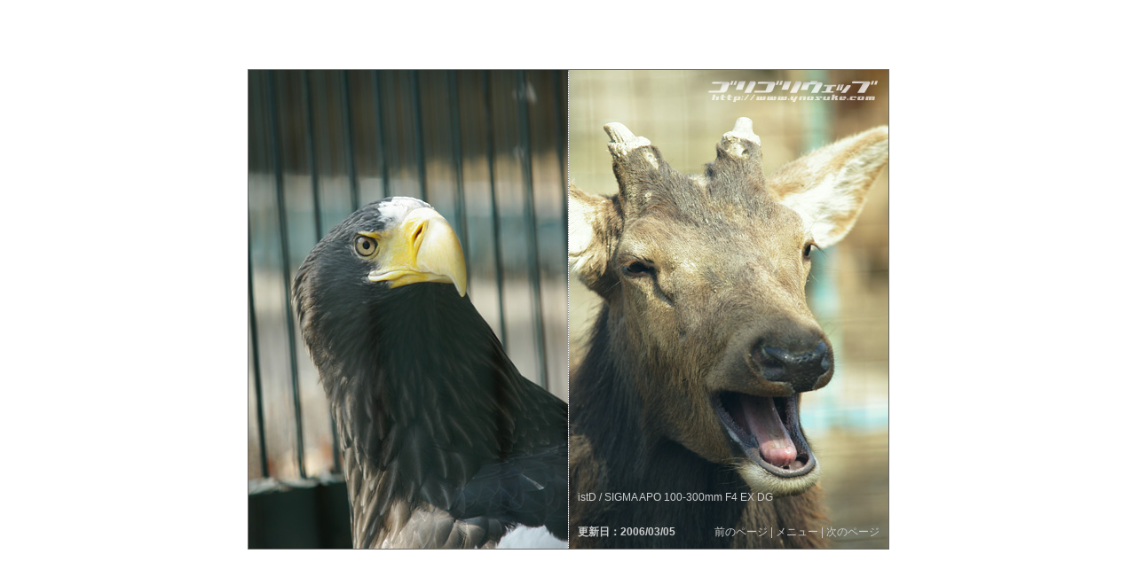

--- FILE ---
content_type: text/html; charset=UTF-8
request_url: http://ynosuke.com/diary/2006/20060305/index2.php
body_size: 1183
content:
<html lang="ja">
<head>
<meta http-equiv="Content-Type" content="text/html;charset=utf-8">
<meta http-equiv="Content-Style-Type" content="text/css">
<meta name="description" content="" />
<meta name="keywords" content="韓国,ソウルランド" />
<title>ゴリゴリウェッブ > Diary - 2006/03/05</title>
<link rel="stylesheet" href="/diary/diary_basic.css" type="text/css" />
<link rel="stylesheet" href="/diary/diary_colorWhite.css" type="text/css" />
<style type="text/css">
<!--
.left_box{
	background: url( IMGP9307.jpg) no-repeat left;
	border-right: dotted 1px #888888;
	}
.right_box{background: url(IMGP9352.jpg) no-repeat left;}
* html div.logo{
    width:194px;
    height:27px;
    filter:progid:DXImageTransform.Microsoft.AlphaImageLoader(src=/img/toplogoWhite.png);
	}
* html div.logo img{
    display:none;
	}
-->
</style>
</head>
<body>
<center>
<table width="100%" height="100%" border="0" cellpadding="30" cellspacing="0">
	<tr>
		<td align="center">
			<table width="723" height="540" cellpadding="0" cellspacing="0" class="main_box">
				<tr>
					<td width="361" class="left_box">
						<img src="/img/dummy.gif">
					</td>
					<td width="360" class="right_box">
						<table width="360" height="540" cellspacing="0" cellpadding="10" border="0">
							<tr>
								<td colspan="2" align="right">
									<div class="logo">
																				<img src="/img/toplogoWhite.png" width="194" height="27" border="0" >
									</div>
								</td>
							</tr>
							<tr>
								<td colspan="2" height="415" valign="middle" class="text">
																	</td>
							</tr>
							<tr>
								<td colspan="2" class="text">
									istD / SIGMA APO 100-300mm F4 EX DG								</td>
							</tr>
							<tr>
								<td valign="bottom" class="date" nowrap>
									更新日：2006/03/05	
								</td>
								<td align="right" valign="bottom" class="menu" nowrap>
									<span class="menu">
<a href='index1.php'>前のページ</a> | <a href="/menu_frame.php">メニュー</a> | 
<a href='index3.php'>次のページ</a></span>								</td>
							</tr>
						</table>
					</td>
				</tr>
			</table>
		</td>
	</tr>
</table>
</center>
<script type="text/javascript">
var gaJsHost = (("https:" == document.location.protocol) ? "https://ssl." : "http://www.");
document.write(unescape("%3Cscript src='" + gaJsHost + "google-analytics.com/ga.js' type='text/javascript'%3E%3C/script%3E"));
</script>
<script type="text/javascript">
try {
var pageTracker = _gat._getTracker("UA-10278928-1");
pageTracker._trackPageview();
} catch(err) {}</script><!-- Google Analytics -->
</body>
</html>

--- FILE ---
content_type: text/css
request_url: http://ynosuke.com/diary/diary_basic.css
body_size: 440
content:
/*  ----------  共通 ----------- */
body {
	width: 100%;
	height: 97%;
	margin: 0;
	overflow: auto;
	}
img{
	vertical-align: bottom;
	}


/*  ----------  FONT_STYLE ----------- */
a:link{
	text-decoration: none;
	}
a:visited{
	text-decoration: none;
	}
a:hover{
	text-decoration: none;
	}
a:active{
	text-decoration: none;
	}
.text{
	font-size: 12px;
	line-height: 1.5em;
	font-family: "Hiragino Mincho Pro","ヒラギノ明朝 Pro W3","ＭＳ ゴシック",sans-serif;
	}
.date{
	font-size:12px;
	font-weight: bold;
	font-family: "Hiragino Mincho Pro","ヒラギノ明朝 Pro W3","ＭＳ ゴシック", sans-serif;
	}
.menu{
	font-size: 12px;
	font-family: "Hiragino Mincho Pro","ヒラギノ明朝 Pro W3","ＭＳ Pゴシック", sans-serif;
	}
a.text_link{
	text-decoration: underline;
	}
h1{
	font-size: 13px;
	line-height: 3.0em;
	font-family: "Hiragino Mincho Pro","ヒラギノ明朝 Pro W3","ＭＳ ゴシック",sans-serif;
	font-weight: bold ; 
	}

/*  ----------  BOX ----------- */
.main_box{
	border: solid 1px #666666;
	}


--- FILE ---
content_type: text/css
request_url: http://ynosuke.com/diary/diary_colorWhite.css
body_size: 178
content:

/*  ----------  FONT_COLOR ----------- */
body{
	color: #CCCCCC;
	}
a:link{
	color: #CCCCCC;
	}
a:visited{
	color: #CCCCCC;
	}
a:hover{
	color: #2222FF;
	}
a:active{
	color: #2222FF;
	}
.text{
	color:#CCCCCC;
	}
.date{
	color:#CCCCCC;
	}
.nolink{
	color: #666666;
	}
a.text_link{
	color: #2222FF;
	}
.text a{
	color: #0000FF;
	text-decoration: underline;
}